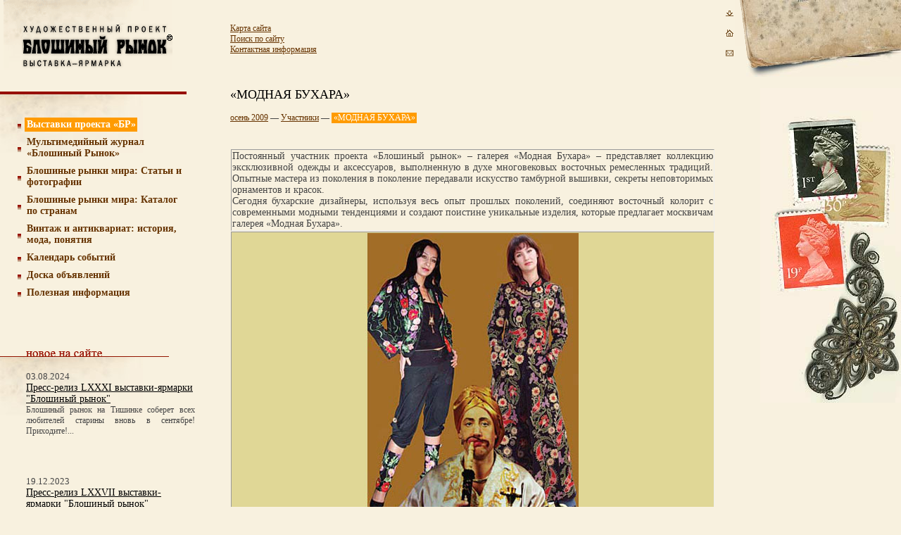

--- FILE ---
content_type: text/html
request_url: http://www.bloxa.ru/exbr/september_2009/actors/51/
body_size: 3243
content:
<html>
<head>
	<title>«МОДНАЯ БУХАРА»</title>
	<link rel="stylesheet" type="text/css" href="/bloxa.css" />
	<meta http-equiv="content-type" content="text/html; charset=windows-1251" />
	<meta name="description" content="" />
	<meta name="keywords" content="" />

</head>

<body>
	<table id="all" cellpadding="0" cellspacing="0">
	<tr>
		<td id="left">
<a href="/"><img id="logo" src="/i/logo.gif" alt="художественный проект БЛОШИНЫЙ РЫНОК" height="100" width="240" /></a>
<div class="menu">
	<table cellspacing="0" cellpadding="0"><tr><td width="10"><img src="/i/li.gif" alt="" width="5" height="12" /></td><td class="now"><a href="/exbr/">Выставки проекта «БР»</a></td></tr></table>
	<table cellspacing="0" cellpadding="0"><tr><td width="10"><img src="/i/li.gif" alt="" width="5" height="12" /></td><td class="no"><a href="/magazineBloxa/">Мультимедийный журнал «Блошиный Рынок»</a></td></tr></table>
	<table cellspacing="0" cellpadding="0"><tr><td width="10"><img src="/i/li.gif" alt="" width="5" height="12" /></td><td class="no"><a href="/articles/">Блошиные рынки мира: Статьи и фотографии</a></td></tr></table>
	<table cellspacing="0" cellpadding="0"><tr><td width="10"><img src="/i/li.gif" alt="" width="5" height="12" /></td><td class="no"><a href="/catalog/">Блошиные рынки мира: Каталог по странам</a></td></tr></table>
	<table cellspacing="0" cellpadding="0"><tr><td width="10"><img src="/i/li.gif" alt="" width="5" height="12" /></td><td class="no"><a href="/vintage/">Винтаж и антиквариат: история, мода, понятия</a></td></tr></table>
	<table cellspacing="0" cellpadding="0"><tr><td width="10"><img src="/i/li.gif" alt="" width="5" height="12" /></td><td class="no"><a href="/calendar/">Календарь событий</a></td></tr></table>
	<table cellspacing="0" cellpadding="0"><tr><td width="10"><img src="/i/li.gif" alt="" width="5" height="12" /></td><td class="no"><a href="/bulletin/">Доска объявлений</a></td></tr></table>
	<table cellspacing="0" cellpadding="0"><tr><td width="10"><img src="/i/li.gif" alt="" width="5" height="12" /></td><td class="no"><a href="/encyclopedia/">Полезная информация</a></td></tr></table>
	
</div>
<div class="title_red"><img src="/i/new_on_site.gif" alt="Новое на сайте" height="10" width="108" /></div>
<div class="block">

<p class="date">03.08.2024</p>
<h3><a href="/44691/">Пресс-релиз LXXXI выставки-ярмарки "Блошиный рынок"</a></h3>
<p class="text"><a href="/44691/">Блошиный рынок на Тишинке соберет всех любителей старины вновь в сентябре! Приходите!...</a></p><br />


<p class="date">19.12.2023</p>
<h3><a href="/44681/">Пресс-релиз LXXVII выставки-ярмарки "Блошиный рынок"</a></h3>
<p class="text"><a href="/44681/">Сервизы изящнее, чем многое из новых коллекций  представленных в современных бутиках фарфора и хрусталя, мебель изысканнее по дизайну, чем в интерьерных салонах и во многих коллекциях известнейших брендов: именно за такими вещами приходят на Блошиный рынок!...</a></p><br />


<p class="date">26.09.2023</p>
<h3><a href="/44676/">Пресс-релиз LXXV выставки-ярмарки "Блошиный рынок"</a></h3>
<p class="text"><a href="/44676/">75-я ярмарка "Блошиный рынок" 26-29 октября на Тишинке...</a></p><br />


</div>
<ul class="small_menu">
	<li><a href="/recent/">Полный список</a></li>
</ul>
		</td>
		<td id="center">
<ul class="small_menu">
	<li><a href="/sitemap/">Карта сайта</a></li>
	<li><a href="/search/">Поиск по сайту</a></li>
	<li><a href="/contacts/">Контактная информация</a></li>
</ul>

<div id="content">
<h1>«МОДНАЯ БУХАРА»</h1>

<div class="hor_menu"><a href="/exbr/september_2009/">осень 2009</a> &mdash; <a href="/exbr/september_2009/actors/">Участники</a> &mdash; <span class="now">«МОДНАЯ БУХАРА»</span></div>
<br />
<table cellspacing="1" cellpadding="1" width="100%" border="1">
    <tbody>
        <tr>
            <td bordercolor="#663301">
            <p align="justify">Постоянный участник проекта &laquo;Блошиный рынок&raquo; &ndash; галерея &laquo;Модная Бухара&raquo; &ndash; представляет коллекцию эксклюзивной одежды и аксессуаров, выполненную в духе многовековых восточных ремесленных традиций. Опытные мастера из поколения в поколение передавали искусство тамбурной вышивки, секреты неповторимых орнаментов и красок.&nbsp;<br />Сегодня бухарские дизайнеры, используя весь опыт прошлых поколений, соединяют восточный колорит с современными модными тенденциями и создают поистине уникальные изделия, которые предлагает москвичам галерея &laquo;Модная Бухара&raquo;.</p>
            </td>
        </tr>
        <tr>
            <td bordercolor="#663301" bgcolor="#e0d796">
            <p align="center"><img alt="" src="/UserFiles/Image/EXBR/march2009/mainpage/actors/bigs/57.jpg" /></p>
            </td>
        </tr>
        <tr>
            <td bordercolor="#663301">
            <p align="justify">Москва&nbsp;<br />тел. <span onmouseup="javascript:skype_tb_imgOnOff(this,1,'0',true,'');return skype_tb_stopEvents();" class="skype_tb_injection" onmousedown="javascript:skype_tb_imgOnOff(this,2,'0',true,'');return skype_tb_stopEvents();" id="softomate_highlight_0" onmouseover="javascript:skype_tb_imgOnOff(this,1,'0',true,'');" title="Call this phone number in Russia with Skype: +79264629621" onclick="javascript:skype_tb_doRunCMD('call','0',null,0);return skype_tb_stopEvents();" onmouseout="javascript:skype_tb_imgOnOff(this,0,'0',true,'');" durex="701" context="+7 (926) 462-9621" iamrtl="0"><span class="skype_tb_nop">&nbsp;</span><span onmouseup="javascript:doSkypeFlag(this,'0',1,1);return skype_tb_stopEvents();" class="skype_tb_imgA_flex" onmousedown="javascript:doSkypeFlag(this,'0',2,1);return skype_tb_stopEvents();" id="skype_tb_droppart_0" onmouseover="javascript:doSkypeFlag(this,'0',1,1);" title="Skype actions" onclick="javascript:skype_tb_SwitchDrop(this,'0','sms=0',true);return skype_tb_stopEvents();" onmouseout="javascript:doSkypeFlag(this,'0',0,1);">&nbsp;&nbsp;<span class="skype_tb_nop">&nbsp;</span><span class="skype_tb_imgFlag" id="skype_tb_img_f0" style="BACKGROUND-IMAGE: url(file://C:/DOCUME~1/9335~1/LOCALS~1/Temp/__SkypeIEToolbar_Cache/e70d95847a8f5723cfca6b3fd9946506/static/famfamfam/RU.gif)">&nbsp;&nbsp;&nbsp;&nbsp;&nbsp;&nbsp;&nbsp;</span>&nbsp;<span class="skype_tb_nop">&nbsp;</span></span><span class="skype_tb_imgS" id="skype_tb_img_s0">&nbsp;</span><span class="skype_tb_injectionIn" id="skype_tb_text0"><span class="skype_tb_innerText" id="skype_tb_innerText0">&nbsp;+7&nbsp;(926)&nbsp;462-9621&nbsp;</span></span><span class="skype_tb_imgR" id="skype_tb_img_r0">&nbsp;&nbsp;&nbsp;&nbsp;&nbsp;&nbsp;<span class="skype_tb_nop">&nbsp;</span></span></span>&nbsp; Анна <br />Бухара <br />тел. +7 10 (99865) 223-1821 <br />+7 10 (99865) 190-1821 <br />+7 10 (99865) 224-2562&nbsp; Ирина <br />e-mail:&nbsp; <a href="mailto:modnaya-bukhara@mail.ru">modnaya-bukhara@mail.ru</a>&nbsp; <br />&nbsp;<a href="http://www.modnaya-bukhara.com">www.modnaya-bukhara.com</a><br /></p>
            </td>
        </tr>
    </tbody>
</table>
<br />





<img src="/i/hr.gif" alt="" height="1" width="100%" /><br /><br />

<table cellpadding="0" cellspacing="0">
<tr>
	<td class="leftcol" width="50%">

	</td>
	<td class="rightcol" width="50%">

	</td>
</tr>
</table>

</div>
		</td>
		<td id="pause">
<a href="#bottom" name="top"><img src="/i/bottom.gif" alt="В конец страницы" height="28" width="33" /></a><br />
<a href="/"><img src="/i/home.gif" alt="На главную" height="28" width="33" /></a><br />
<a href="/contacts/"><img src="/i/contacts.gif" alt="Контакты" height="29" width="33" /></a>		
		</td>

		<td class="right light">
<img src="/i/top.jpg" alt="" height="109" width="220" /><br /><br />

<div class="menu">

</div>
<div class="ildiv"><img class="il" src="/i/right/zz.jpg" alt="" height="447" width="200" /></div>

		</td>
	</tr>
	<tr>
		<td colspan="3" id="bottom"><table cellpadding="0" cellspacing="0"><tr><td width="300"><a name="bottom" href="#top"><img src="/i/top.gif" alt="Наверх" height="28" width="33" /></a><a href="/"><img src="/i/home.gif" alt="На главную" height="28" width="33" /></a><a href="/contacts/"><img src="/i/contacts.gif" alt="Контакты" height="29" width="33" /></a></td><td><a href="http://www.expodium.ru"><img id="expodium" src="/i/expodium2.gif" alt="Выставочная компания Эксподиум" height="41" width="164" /></a><br /><a href="http://sashka.org"><img id="sashka" src="/i/sashka.gif" alt="Дизайн: SASHKA" height="14" width="95" /></a></td></tr></table></td>

	<td class="right">
<div class="title_black"><img src="/i/news.gif" alt="" height="8" width="66" /></div>
</div>
<ul class="small_menu">
	<li><a href="/news/">текущие</a></li>
	<li><a href="/newsarchive/">архив</a></li>
	<li><a href="/subscribe/">подписка на новости</a></li>
</ul></td>
		
	</tr>
	</table>
	
</body>
</html>
